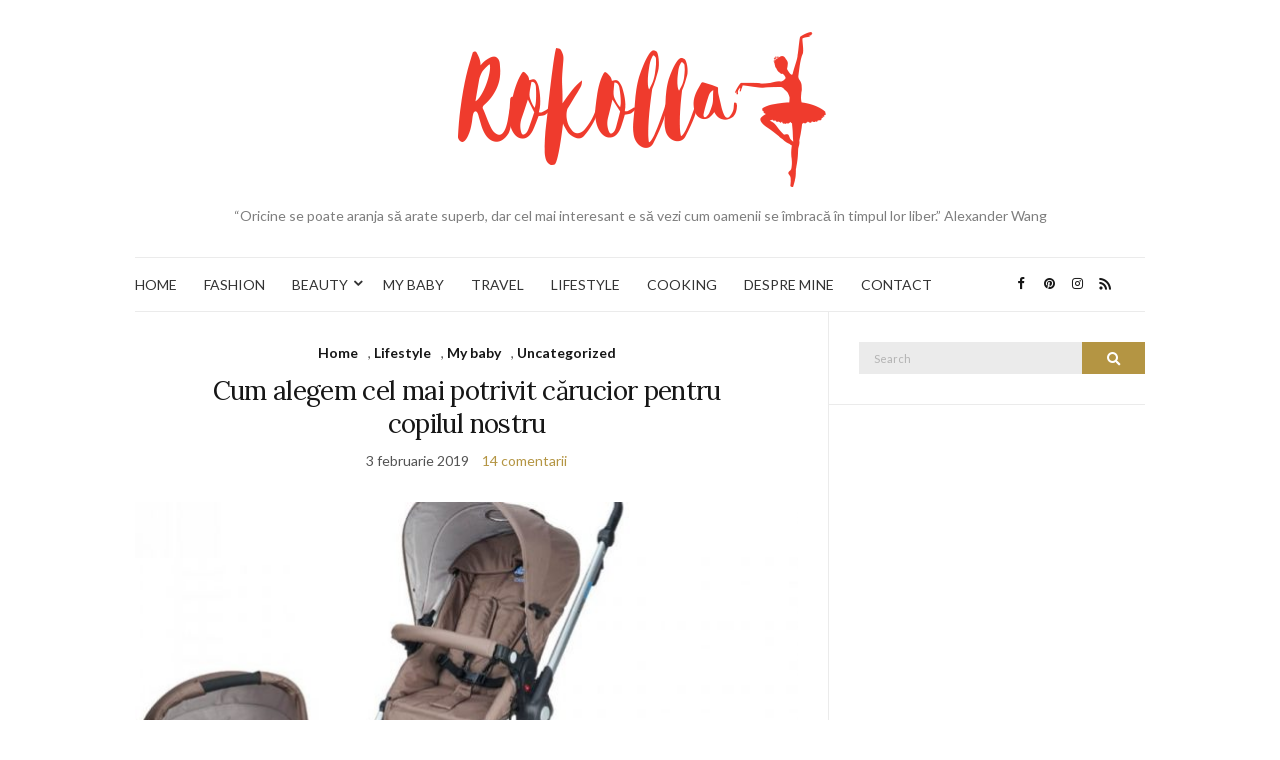

--- FILE ---
content_type: text/html; charset=utf-8
request_url: https://www.google.com/recaptcha/api2/aframe
body_size: 268
content:
<!DOCTYPE HTML><html><head><meta http-equiv="content-type" content="text/html; charset=UTF-8"></head><body><script nonce="evqxUxW8kQJI_X-M6mp3Eg">/** Anti-fraud and anti-abuse applications only. See google.com/recaptcha */ try{var clients={'sodar':'https://pagead2.googlesyndication.com/pagead/sodar?'};window.addEventListener("message",function(a){try{if(a.source===window.parent){var b=JSON.parse(a.data);var c=clients[b['id']];if(c){var d=document.createElement('img');d.src=c+b['params']+'&rc='+(localStorage.getItem("rc::a")?sessionStorage.getItem("rc::b"):"");window.document.body.appendChild(d);sessionStorage.setItem("rc::e",parseInt(sessionStorage.getItem("rc::e")||0)+1);localStorage.setItem("rc::h",'1769002981832');}}}catch(b){}});window.parent.postMessage("_grecaptcha_ready", "*");}catch(b){}</script></body></html>